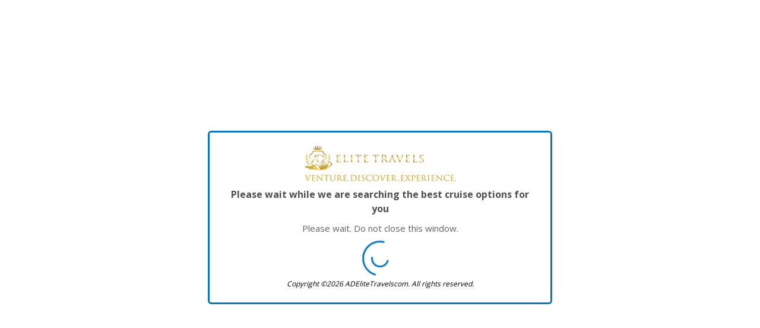

--- FILE ---
content_type: text/html; charset=utf-8
request_url: https://book.oasistravelnetwork.com/swift/cruise?amplang=1&cruiseline=11&destinationtype=All&sortColumn=price&sortOrder=asc&siid=306726
body_size: 2589
content:

<!DOCTYPE html>
<html lang="en-us">
<head>
        <base href="/swift/">

    <meta charset="utf-8">
    <meta http-equiv="X-UA-Compatible" content="IE=edge,chrome=1">
    <meta name="viewport" content="width=device-width, initial-scale=1.0, maximum-scale=1.0, user-scalable=no">
    <meta name="apple-mobile-web-app-capable" content="yes" />
    <meta name="apple-mobile-web-app-status-bar-style" content="black" />
    <meta name="format-detection" content="telephone=no">
    <meta http-equiv="Content-Type" content="text/html; charset=UTF-8">
    <meta name="theme-color" content="#0678be">
    <meta name="lang" lang="en-us" />

    <meta name="description" content="Cruise Planner">
    <meta property="og:image" content="/site/adelitetravels/swift/logo.png" />
    
    
    

    <title>ADEliteTravelscom: Cruise Planner</title>

    <link rel="stylesheet" href="https://fonts.googleapis.com/css?family=Open+Sans:300,400,600,700" />

    <link href="https://cdnjs.cloudflare.com/ajax/libs/select2/4.0.4/css/select2.min.css" rel="stylesheet" />
    <link rel="stylesheet"
          type="text/css"
          href="https://cdn.jsdelivr.net/npm/slick-carousel@1.8.1/slick/slick.css" />
</head>
<body>
    <noscript>
        <div class="container-fluid">
            <div class="alert alert-danger h4">
                JavaScript is required to run this site. Please make sure that JavaScript is enabled in your browser.
            </div>
        </div>
    </noscript>

<script>
    var odyUI = odyUI ? odyUI : {};
    odyUI.languageId = parseInt(1) || '';
    odyUI.ianaTimeZone = 'America/New_York';
    odyUI.NitroListOfficesEnabledSites = '*';
    odyUI.NitroPastPaxEnabledSites = '*';
    odyUI.TimezoneIdValue = 'Eastern Standard Time';
    odyUI.customer = odyUI.customer || {};
    odyUI.customer.externalType = '';
    odyUI.customer.AlreadyBookedVoyageIds = '';
    odyUI.departureAirportsLiveCallCruiseLineIds = '8115,8112,8175,9072,14,8116';
    odyUI.ceaserKey = '3';
    odyUI.generatePdfSecretKey = 'cf489ff1-61f3-49da-8c73-9c5a33095b17';
    odyUI.ErrMsgForBrowserNotSupported = 'Uh ohhh! It looks like your browser version is out of date and needs to be updated. Please update to the latest version.';
    odyUI.rateLimitExceededErrorMessage = 'Uh ohh, looks like something went wrong. Please wait a minute and try again (429)';
    odyUI.ErrorSwiftRateLimitSitekeyInvalidForCaptcha = 'Important security setup is missing on your search form. Please contact support to request details with the following code: 429-CSKInvalid';
    odyUI.swiftRateLimitConfig = {};
    odyUI.siteItemId = '';
</script>
    <script>
        var captchaScripts = {
            recaptcha: "https://www.google.com/recaptcha/api.js?render=explicit",
            turnstile: "https://challenges.cloudflare.com/turnstile/v0/api.js"
        };

        function loadExternalScript(id, src) {
            if (document.getElementById(id)) return;
            var script = document.createElement('script');
            script.id = id;
            script.src = src;
            script.async = true;
            document.head.appendChild(script);
        }
    </script>



        <link rel="stylesheet" href="https://contents.odysol.com/content/Apps/swift-v2-prod/app-core-css/appcore-style-bundle-vODY-1767687979541.css" />
        <link rel="stylesheet" href="https://contents.odysol.com/content/Apps/swift-v2-prod/templates/default/assets/css/templates/default/themes/default/theme-vODY-1767687979541.css" />
            <script type="text/javascript"
                    integrity="sha256-41DlnpjiLXuO75Sh7X37p2G9yxadfG9KPlWVavs6TmE=" crossorigin="anonymous"
                    src="https://contents.odysol.com/content/Apps/swift-v2-prod/app-core-js/appcore-vendor-bundle-vODY-1767687979541.js"></script>
            <script type="text/javascript"
                    integrity="sha256-jGfJz6F4EcgP9Ebzckpy+Q51bnBDEwzeCpM9CHYm/2s=" crossorigin="anonymous"
                    src="https://contents.odysol.com/content/Apps/swift-v2-prod/app-core-js/appcore-index-bundle-vODY-1767687979541.js"></script>

            <swift-ui>
                <div id="divTransitionLoaderhtml" class='full-page-external-loader-wrapper'><!--

Customization help:

Please do not change the table ID: TransMessage - it is the most important element. You can basically remove everything else and place your custom code inside a table with ID="TransMessage"
Please do not change the case of any of the following:
TransMessage
2026 - return current year. It is also important you send exactly: 2026

All code starting with << and ending with >> will be updated with code behind values from the application.
You can delete the values or comment them if you do not want to show them but cannot change the case.

Air specific - please do not change case - the code is case sensitive
<block : OneWay></block : OneWay>
<block : RoundTrip></block : RoundTrip>
<block : MultiDestination></block : MultiDestination>
.. other vlaues inside these blocks such as:
<<DepartureCity>>
<<ArrivalCity>>


Please wait while we are searching the best cruise options for you this returns transition as setup by language in the database. This is custom for different steps of the booking process and is highly recommended to be used, else the customers will always see the same message regardless of search or book, air or cruise or hotel.

-->
<div id="TransMessage" 
    
    class="client-loader"
    >
	<div class="loading-logo common-transition-loader-logo">
        <img src="/site/adelitetravels/swift/logo.png" alt="ADEliteTravelscom">
	</div>
	<div class="loading-title loader-title">Please wait while we are searching the best cruise options for you</div>

    <div id="cruiseDontCloseWindow" class="loader-message">Please wait. Do not close this window.</div>
    <div class="loading-ani" style="display:none;">
        <div class="loader">
            <div class="loader-inner line-scale-pulse-out-rapid">
                <div></div>
                <div></div>
                <div></div>
                <div></div>
                <div></div>
            </div>
        </div>
    </div>
    <div class="loader-spiral"></div>
	<div id="copyrightText" class="loader-copyright">
		Copyright &copy;2026 ADEliteTravelscom. All rights reserved.
	</div>
</div>
</div>
            </swift-ui>



    <!--WEB201-->

</body>
</html>